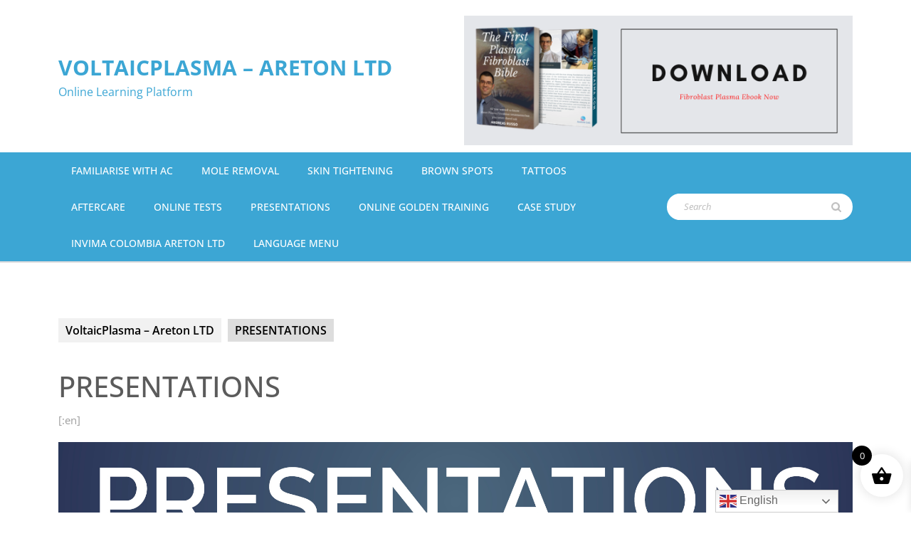

--- FILE ---
content_type: text/html; charset=UTF-8
request_url: https://voltaicplasma.com/presentations/
body_size: 14999
content:
<!DOCTYPE html>

<html lang="en">

<head>
  <meta charset="UTF-8">
  <meta name="viewport" content="width=device-width">
  <title>PRESENTATIONS &#8211; VoltaicPlasma &#8211; Areton LTD</title>
<meta name='robots' content='max-image-preview:large' />
<link rel="alternate" type="application/rss+xml" title="VoltaicPlasma - Areton LTD &raquo; Feed" href="https://voltaicplasma.com/feed/" />
<link rel="alternate" type="application/rss+xml" title="VoltaicPlasma - Areton LTD &raquo; Comments Feed" href="https://voltaicplasma.com/comments/feed/" />
<script type="text/javascript">
/* <![CDATA[ */
window._wpemojiSettings = {"baseUrl":"https:\/\/s.w.org\/images\/core\/emoji\/15.0.3\/72x72\/","ext":".png","svgUrl":"https:\/\/s.w.org\/images\/core\/emoji\/15.0.3\/svg\/","svgExt":".svg","source":{"concatemoji":"https:\/\/voltaicplasma.com\/wp-includes\/js\/wp-emoji-release.min.js?ver=6.5.7"}};
/*! This file is auto-generated */
!function(i,n){var o,s,e;function c(e){try{var t={supportTests:e,timestamp:(new Date).valueOf()};sessionStorage.setItem(o,JSON.stringify(t))}catch(e){}}function p(e,t,n){e.clearRect(0,0,e.canvas.width,e.canvas.height),e.fillText(t,0,0);var t=new Uint32Array(e.getImageData(0,0,e.canvas.width,e.canvas.height).data),r=(e.clearRect(0,0,e.canvas.width,e.canvas.height),e.fillText(n,0,0),new Uint32Array(e.getImageData(0,0,e.canvas.width,e.canvas.height).data));return t.every(function(e,t){return e===r[t]})}function u(e,t,n){switch(t){case"flag":return n(e,"\ud83c\udff3\ufe0f\u200d\u26a7\ufe0f","\ud83c\udff3\ufe0f\u200b\u26a7\ufe0f")?!1:!n(e,"\ud83c\uddfa\ud83c\uddf3","\ud83c\uddfa\u200b\ud83c\uddf3")&&!n(e,"\ud83c\udff4\udb40\udc67\udb40\udc62\udb40\udc65\udb40\udc6e\udb40\udc67\udb40\udc7f","\ud83c\udff4\u200b\udb40\udc67\u200b\udb40\udc62\u200b\udb40\udc65\u200b\udb40\udc6e\u200b\udb40\udc67\u200b\udb40\udc7f");case"emoji":return!n(e,"\ud83d\udc26\u200d\u2b1b","\ud83d\udc26\u200b\u2b1b")}return!1}function f(e,t,n){var r="undefined"!=typeof WorkerGlobalScope&&self instanceof WorkerGlobalScope?new OffscreenCanvas(300,150):i.createElement("canvas"),a=r.getContext("2d",{willReadFrequently:!0}),o=(a.textBaseline="top",a.font="600 32px Arial",{});return e.forEach(function(e){o[e]=t(a,e,n)}),o}function t(e){var t=i.createElement("script");t.src=e,t.defer=!0,i.head.appendChild(t)}"undefined"!=typeof Promise&&(o="wpEmojiSettingsSupports",s=["flag","emoji"],n.supports={everything:!0,everythingExceptFlag:!0},e=new Promise(function(e){i.addEventListener("DOMContentLoaded",e,{once:!0})}),new Promise(function(t){var n=function(){try{var e=JSON.parse(sessionStorage.getItem(o));if("object"==typeof e&&"number"==typeof e.timestamp&&(new Date).valueOf()<e.timestamp+604800&&"object"==typeof e.supportTests)return e.supportTests}catch(e){}return null}();if(!n){if("undefined"!=typeof Worker&&"undefined"!=typeof OffscreenCanvas&&"undefined"!=typeof URL&&URL.createObjectURL&&"undefined"!=typeof Blob)try{var e="postMessage("+f.toString()+"("+[JSON.stringify(s),u.toString(),p.toString()].join(",")+"));",r=new Blob([e],{type:"text/javascript"}),a=new Worker(URL.createObjectURL(r),{name:"wpTestEmojiSupports"});return void(a.onmessage=function(e){c(n=e.data),a.terminate(),t(n)})}catch(e){}c(n=f(s,u,p))}t(n)}).then(function(e){for(var t in e)n.supports[t]=e[t],n.supports.everything=n.supports.everything&&n.supports[t],"flag"!==t&&(n.supports.everythingExceptFlag=n.supports.everythingExceptFlag&&n.supports[t]);n.supports.everythingExceptFlag=n.supports.everythingExceptFlag&&!n.supports.flag,n.DOMReady=!1,n.readyCallback=function(){n.DOMReady=!0}}).then(function(){return e}).then(function(){var e;n.supports.everything||(n.readyCallback(),(e=n.source||{}).concatemoji?t(e.concatemoji):e.wpemoji&&e.twemoji&&(t(e.twemoji),t(e.wpemoji)))}))}((window,document),window._wpemojiSettings);
/* ]]> */
</script>
<link rel='stylesheet' id='iepa-fancybox-css-css' href='https://voltaicplasma.com/wp-content/plugins/ibtana-ecommerce-product-addons/dist/css/fancybox.css?ver=0.4.6.7' type='text/css' media='all' />
<link rel='stylesheet' id='iepa-front-css-css' href='https://voltaicplasma.com/wp-content/plugins/ibtana-ecommerce-product-addons/dist/css/gallery-slider.css?ver=0.4.6.7' type='text/css' media='all' />
<link rel='stylesheet' id='berocket_mm_quantity_style-css' href='https://voltaicplasma.com/wp-content/plugins/minmax-quantity-for-woocommerce/css/shop.css?ver=1.3.4.1' type='text/css' media='all' />
<style id='wp-emoji-styles-inline-css' type='text/css'>

	img.wp-smiley, img.emoji {
		display: inline !important;
		border: none !important;
		box-shadow: none !important;
		height: 1em !important;
		width: 1em !important;
		margin: 0 0.07em !important;
		vertical-align: -0.1em !important;
		background: none !important;
		padding: 0 !important;
	}
</style>
<link rel='stylesheet' id='wp-block-library-css' href='https://voltaicplasma.com/wp-includes/css/dist/block-library/style.min.css?ver=6.5.7' type='text/css' media='all' />
<style id='wp-block-library-theme-inline-css' type='text/css'>
.wp-block-audio figcaption{color:#555;font-size:13px;text-align:center}.is-dark-theme .wp-block-audio figcaption{color:#ffffffa6}.wp-block-audio{margin:0 0 1em}.wp-block-code{border:1px solid #ccc;border-radius:4px;font-family:Menlo,Consolas,monaco,monospace;padding:.8em 1em}.wp-block-embed figcaption{color:#555;font-size:13px;text-align:center}.is-dark-theme .wp-block-embed figcaption{color:#ffffffa6}.wp-block-embed{margin:0 0 1em}.blocks-gallery-caption{color:#555;font-size:13px;text-align:center}.is-dark-theme .blocks-gallery-caption{color:#ffffffa6}.wp-block-image figcaption{color:#555;font-size:13px;text-align:center}.is-dark-theme .wp-block-image figcaption{color:#ffffffa6}.wp-block-image{margin:0 0 1em}.wp-block-pullquote{border-bottom:4px solid;border-top:4px solid;color:currentColor;margin-bottom:1.75em}.wp-block-pullquote cite,.wp-block-pullquote footer,.wp-block-pullquote__citation{color:currentColor;font-size:.8125em;font-style:normal;text-transform:uppercase}.wp-block-quote{border-left:.25em solid;margin:0 0 1.75em;padding-left:1em}.wp-block-quote cite,.wp-block-quote footer{color:currentColor;font-size:.8125em;font-style:normal;position:relative}.wp-block-quote.has-text-align-right{border-left:none;border-right:.25em solid;padding-left:0;padding-right:1em}.wp-block-quote.has-text-align-center{border:none;padding-left:0}.wp-block-quote.is-large,.wp-block-quote.is-style-large,.wp-block-quote.is-style-plain{border:none}.wp-block-search .wp-block-search__label{font-weight:700}.wp-block-search__button{border:1px solid #ccc;padding:.375em .625em}:where(.wp-block-group.has-background){padding:1.25em 2.375em}.wp-block-separator.has-css-opacity{opacity:.4}.wp-block-separator{border:none;border-bottom:2px solid;margin-left:auto;margin-right:auto}.wp-block-separator.has-alpha-channel-opacity{opacity:1}.wp-block-separator:not(.is-style-wide):not(.is-style-dots){width:100px}.wp-block-separator.has-background:not(.is-style-dots){border-bottom:none;height:1px}.wp-block-separator.has-background:not(.is-style-wide):not(.is-style-dots){height:2px}.wp-block-table{margin:0 0 1em}.wp-block-table td,.wp-block-table th{word-break:normal}.wp-block-table figcaption{color:#555;font-size:13px;text-align:center}.is-dark-theme .wp-block-table figcaption{color:#ffffffa6}.wp-block-video figcaption{color:#555;font-size:13px;text-align:center}.is-dark-theme .wp-block-video figcaption{color:#ffffffa6}.wp-block-video{margin:0 0 1em}.wp-block-template-part.has-background{margin-bottom:0;margin-top:0;padding:1.25em 2.375em}
</style>
<link rel='stylesheet' id='cognito-block-global-css-css' href='https://voltaicplasma.com/wp-content/plugins/cognito-forms/dist/style-main.css?ver=0740dfe0b3e8df5706ca' type='text/css' media='all' />
<link rel='stylesheet' id='ibtana-ecommerce-product-addons-iepa-style-css-css' href='https://voltaicplasma.com/wp-content/plugins/ibtana-ecommerce-product-addons/dist/blocks.style.build.css' type='text/css' media='all' />
<style id='qsm-quiz-style-inline-css' type='text/css'>


</style>
<style id='classic-theme-styles-inline-css' type='text/css'>
/*! This file is auto-generated */
.wp-block-button__link{color:#fff;background-color:#32373c;border-radius:9999px;box-shadow:none;text-decoration:none;padding:calc(.667em + 2px) calc(1.333em + 2px);font-size:1.125em}.wp-block-file__button{background:#32373c;color:#fff;text-decoration:none}
</style>
<style id='global-styles-inline-css' type='text/css'>
body{--wp--preset--color--black: #000000;--wp--preset--color--cyan-bluish-gray: #abb8c3;--wp--preset--color--white: #ffffff;--wp--preset--color--pale-pink: #f78da7;--wp--preset--color--vivid-red: #cf2e2e;--wp--preset--color--luminous-vivid-orange: #ff6900;--wp--preset--color--luminous-vivid-amber: #fcb900;--wp--preset--color--light-green-cyan: #7bdcb5;--wp--preset--color--vivid-green-cyan: #00d084;--wp--preset--color--pale-cyan-blue: #8ed1fc;--wp--preset--color--vivid-cyan-blue: #0693e3;--wp--preset--color--vivid-purple: #9b51e0;--wp--preset--gradient--vivid-cyan-blue-to-vivid-purple: linear-gradient(135deg,rgba(6,147,227,1) 0%,rgb(155,81,224) 100%);--wp--preset--gradient--light-green-cyan-to-vivid-green-cyan: linear-gradient(135deg,rgb(122,220,180) 0%,rgb(0,208,130) 100%);--wp--preset--gradient--luminous-vivid-amber-to-luminous-vivid-orange: linear-gradient(135deg,rgba(252,185,0,1) 0%,rgba(255,105,0,1) 100%);--wp--preset--gradient--luminous-vivid-orange-to-vivid-red: linear-gradient(135deg,rgba(255,105,0,1) 0%,rgb(207,46,46) 100%);--wp--preset--gradient--very-light-gray-to-cyan-bluish-gray: linear-gradient(135deg,rgb(238,238,238) 0%,rgb(169,184,195) 100%);--wp--preset--gradient--cool-to-warm-spectrum: linear-gradient(135deg,rgb(74,234,220) 0%,rgb(151,120,209) 20%,rgb(207,42,186) 40%,rgb(238,44,130) 60%,rgb(251,105,98) 80%,rgb(254,248,76) 100%);--wp--preset--gradient--blush-light-purple: linear-gradient(135deg,rgb(255,206,236) 0%,rgb(152,150,240) 100%);--wp--preset--gradient--blush-bordeaux: linear-gradient(135deg,rgb(254,205,165) 0%,rgb(254,45,45) 50%,rgb(107,0,62) 100%);--wp--preset--gradient--luminous-dusk: linear-gradient(135deg,rgb(255,203,112) 0%,rgb(199,81,192) 50%,rgb(65,88,208) 100%);--wp--preset--gradient--pale-ocean: linear-gradient(135deg,rgb(255,245,203) 0%,rgb(182,227,212) 50%,rgb(51,167,181) 100%);--wp--preset--gradient--electric-grass: linear-gradient(135deg,rgb(202,248,128) 0%,rgb(113,206,126) 100%);--wp--preset--gradient--midnight: linear-gradient(135deg,rgb(2,3,129) 0%,rgb(40,116,252) 100%);--wp--preset--font-size--small: 13px;--wp--preset--font-size--medium: 20px;--wp--preset--font-size--large: 36px;--wp--preset--font-size--x-large: 42px;--wp--preset--spacing--20: 0.44rem;--wp--preset--spacing--30: 0.67rem;--wp--preset--spacing--40: 1rem;--wp--preset--spacing--50: 1.5rem;--wp--preset--spacing--60: 2.25rem;--wp--preset--spacing--70: 3.38rem;--wp--preset--spacing--80: 5.06rem;--wp--preset--shadow--natural: 6px 6px 9px rgba(0, 0, 0, 0.2);--wp--preset--shadow--deep: 12px 12px 50px rgba(0, 0, 0, 0.4);--wp--preset--shadow--sharp: 6px 6px 0px rgba(0, 0, 0, 0.2);--wp--preset--shadow--outlined: 6px 6px 0px -3px rgba(255, 255, 255, 1), 6px 6px rgba(0, 0, 0, 1);--wp--preset--shadow--crisp: 6px 6px 0px rgba(0, 0, 0, 1);}:where(.is-layout-flex){gap: 0.5em;}:where(.is-layout-grid){gap: 0.5em;}body .is-layout-flex{display: flex;}body .is-layout-flex{flex-wrap: wrap;align-items: center;}body .is-layout-flex > *{margin: 0;}body .is-layout-grid{display: grid;}body .is-layout-grid > *{margin: 0;}:where(.wp-block-columns.is-layout-flex){gap: 2em;}:where(.wp-block-columns.is-layout-grid){gap: 2em;}:where(.wp-block-post-template.is-layout-flex){gap: 1.25em;}:where(.wp-block-post-template.is-layout-grid){gap: 1.25em;}.has-black-color{color: var(--wp--preset--color--black) !important;}.has-cyan-bluish-gray-color{color: var(--wp--preset--color--cyan-bluish-gray) !important;}.has-white-color{color: var(--wp--preset--color--white) !important;}.has-pale-pink-color{color: var(--wp--preset--color--pale-pink) !important;}.has-vivid-red-color{color: var(--wp--preset--color--vivid-red) !important;}.has-luminous-vivid-orange-color{color: var(--wp--preset--color--luminous-vivid-orange) !important;}.has-luminous-vivid-amber-color{color: var(--wp--preset--color--luminous-vivid-amber) !important;}.has-light-green-cyan-color{color: var(--wp--preset--color--light-green-cyan) !important;}.has-vivid-green-cyan-color{color: var(--wp--preset--color--vivid-green-cyan) !important;}.has-pale-cyan-blue-color{color: var(--wp--preset--color--pale-cyan-blue) !important;}.has-vivid-cyan-blue-color{color: var(--wp--preset--color--vivid-cyan-blue) !important;}.has-vivid-purple-color{color: var(--wp--preset--color--vivid-purple) !important;}.has-black-background-color{background-color: var(--wp--preset--color--black) !important;}.has-cyan-bluish-gray-background-color{background-color: var(--wp--preset--color--cyan-bluish-gray) !important;}.has-white-background-color{background-color: var(--wp--preset--color--white) !important;}.has-pale-pink-background-color{background-color: var(--wp--preset--color--pale-pink) !important;}.has-vivid-red-background-color{background-color: var(--wp--preset--color--vivid-red) !important;}.has-luminous-vivid-orange-background-color{background-color: var(--wp--preset--color--luminous-vivid-orange) !important;}.has-luminous-vivid-amber-background-color{background-color: var(--wp--preset--color--luminous-vivid-amber) !important;}.has-light-green-cyan-background-color{background-color: var(--wp--preset--color--light-green-cyan) !important;}.has-vivid-green-cyan-background-color{background-color: var(--wp--preset--color--vivid-green-cyan) !important;}.has-pale-cyan-blue-background-color{background-color: var(--wp--preset--color--pale-cyan-blue) !important;}.has-vivid-cyan-blue-background-color{background-color: var(--wp--preset--color--vivid-cyan-blue) !important;}.has-vivid-purple-background-color{background-color: var(--wp--preset--color--vivid-purple) !important;}.has-black-border-color{border-color: var(--wp--preset--color--black) !important;}.has-cyan-bluish-gray-border-color{border-color: var(--wp--preset--color--cyan-bluish-gray) !important;}.has-white-border-color{border-color: var(--wp--preset--color--white) !important;}.has-pale-pink-border-color{border-color: var(--wp--preset--color--pale-pink) !important;}.has-vivid-red-border-color{border-color: var(--wp--preset--color--vivid-red) !important;}.has-luminous-vivid-orange-border-color{border-color: var(--wp--preset--color--luminous-vivid-orange) !important;}.has-luminous-vivid-amber-border-color{border-color: var(--wp--preset--color--luminous-vivid-amber) !important;}.has-light-green-cyan-border-color{border-color: var(--wp--preset--color--light-green-cyan) !important;}.has-vivid-green-cyan-border-color{border-color: var(--wp--preset--color--vivid-green-cyan) !important;}.has-pale-cyan-blue-border-color{border-color: var(--wp--preset--color--pale-cyan-blue) !important;}.has-vivid-cyan-blue-border-color{border-color: var(--wp--preset--color--vivid-cyan-blue) !important;}.has-vivid-purple-border-color{border-color: var(--wp--preset--color--vivid-purple) !important;}.has-vivid-cyan-blue-to-vivid-purple-gradient-background{background: var(--wp--preset--gradient--vivid-cyan-blue-to-vivid-purple) !important;}.has-light-green-cyan-to-vivid-green-cyan-gradient-background{background: var(--wp--preset--gradient--light-green-cyan-to-vivid-green-cyan) !important;}.has-luminous-vivid-amber-to-luminous-vivid-orange-gradient-background{background: var(--wp--preset--gradient--luminous-vivid-amber-to-luminous-vivid-orange) !important;}.has-luminous-vivid-orange-to-vivid-red-gradient-background{background: var(--wp--preset--gradient--luminous-vivid-orange-to-vivid-red) !important;}.has-very-light-gray-to-cyan-bluish-gray-gradient-background{background: var(--wp--preset--gradient--very-light-gray-to-cyan-bluish-gray) !important;}.has-cool-to-warm-spectrum-gradient-background{background: var(--wp--preset--gradient--cool-to-warm-spectrum) !important;}.has-blush-light-purple-gradient-background{background: var(--wp--preset--gradient--blush-light-purple) !important;}.has-blush-bordeaux-gradient-background{background: var(--wp--preset--gradient--blush-bordeaux) !important;}.has-luminous-dusk-gradient-background{background: var(--wp--preset--gradient--luminous-dusk) !important;}.has-pale-ocean-gradient-background{background: var(--wp--preset--gradient--pale-ocean) !important;}.has-electric-grass-gradient-background{background: var(--wp--preset--gradient--electric-grass) !important;}.has-midnight-gradient-background{background: var(--wp--preset--gradient--midnight) !important;}.has-small-font-size{font-size: var(--wp--preset--font-size--small) !important;}.has-medium-font-size{font-size: var(--wp--preset--font-size--medium) !important;}.has-large-font-size{font-size: var(--wp--preset--font-size--large) !important;}.has-x-large-font-size{font-size: var(--wp--preset--font-size--x-large) !important;}
.wp-block-navigation a:where(:not(.wp-element-button)){color: inherit;}
:where(.wp-block-post-template.is-layout-flex){gap: 1.25em;}:where(.wp-block-post-template.is-layout-grid){gap: 1.25em;}
:where(.wp-block-columns.is-layout-flex){gap: 2em;}:where(.wp-block-columns.is-layout-grid){gap: 2em;}
.wp-block-pullquote{font-size: 1.5em;line-height: 1.6;}
</style>
<link rel='stylesheet' id='contact-form-7-css' href='https://voltaicplasma.com/wp-content/plugins/contact-form-7/includes/css/styles.css?ver=5.9.6' type='text/css' media='all' />
<link rel='stylesheet' id='pmpro_frontend-css' href='https://voltaicplasma.com/wp-content/plugins/paid-memberships-pro/css/frontend.css?ver=3.0.6' type='text/css' media='screen' />
<link rel='stylesheet' id='pmpro_print-css' href='https://voltaicplasma.com/wp-content/plugins/paid-memberships-pro/css/print.css?ver=3.0.6' type='text/css' media='print' />
<link rel='stylesheet' id='select2-css' href='https://voltaicplasma.com/wp-content/plugins/paid-memberships-pro/css/select2.min.css?ver=4.0.3' type='text/css' media='screen' />
<link rel='stylesheet' id='pmprorh_frontend-css' href='https://voltaicplasma.com/wp-content/plugins/pmpro-mailchimp/css/pmpromc.css?ver=6.5.7' type='text/css' media='all' />
<link rel='stylesheet' id='wpsm_ac-font-awesome-front-css' href='https://voltaicplasma.com/wp-content/plugins/responsive-accordion-and-collapse/css/font-awesome/css/font-awesome.min.css?ver=6.5.7' type='text/css' media='all' />
<link rel='stylesheet' id='wpsm_ac_bootstrap-front-css' href='https://voltaicplasma.com/wp-content/plugins/responsive-accordion-and-collapse/css/bootstrap-front.css?ver=6.5.7' type='text/css' media='all' />
<link rel='stylesheet' id='sow-social-media-buttons-atom-71b1141889dd-css' href='https://voltaicplasma.com/wp-content/uploads/siteorigin-widgets/sow-social-media-buttons-atom-71b1141889dd.css?ver=6.5.7' type='text/css' media='all' />
<link rel='stylesheet' id='woocommerce-layout-css' href='https://voltaicplasma.com/wp-content/plugins/woocommerce/assets/css/woocommerce-layout.css?ver=9.0.3' type='text/css' media='all' />
<link rel='stylesheet' id='woocommerce-smallscreen-css' href='https://voltaicplasma.com/wp-content/plugins/woocommerce/assets/css/woocommerce-smallscreen.css?ver=9.0.3' type='text/css' media='only screen and (max-width: 768px)' />
<link rel='stylesheet' id='woocommerce-general-css' href='https://voltaicplasma.com/wp-content/plugins/woocommerce/assets/css/woocommerce.css?ver=9.0.3' type='text/css' media='all' />
<style id='woocommerce-inline-inline-css' type='text/css'>
.woocommerce form .form-row .required { visibility: visible; }
</style>
<link rel='stylesheet' id='xoo-wsc-fonts-css' href='https://voltaicplasma.com/wp-content/plugins/side-cart-woocommerce/assets/css/xoo-wsc-fonts.css?ver=2.5' type='text/css' media='all' />
<link rel='stylesheet' id='xoo-wsc-style-css' href='https://voltaicplasma.com/wp-content/plugins/side-cart-woocommerce/assets/css/xoo-wsc-style.css?ver=2.5' type='text/css' media='all' />
<style id='xoo-wsc-style-inline-css' type='text/css'>




.xoo-wsc-ft-buttons-cont a.xoo-wsc-ft-btn, .xoo-wsc-container .xoo-wsc-btn {
	background-color: #000000;
	color: #ffffff;
	border: 2px solid #ffffff;
	padding: 10px 20px;
}

.xoo-wsc-ft-buttons-cont a.xoo-wsc-ft-btn:hover, .xoo-wsc-container .xoo-wsc-btn:hover {
	background-color: #ffffff;
	color: #000000;
	border: 2px solid #000000;
}

 

.xoo-wsc-footer{
	background-color: #ffffff;
	color: #000000;
	padding: 10px 20px;
	box-shadow: 0 -1px 10px #0000001a;
}

.xoo-wsc-footer, .xoo-wsc-footer a, .xoo-wsc-footer .amount{
	font-size: 18px;
}

.xoo-wsc-btn .amount{
	color: #ffffff}

.xoo-wsc-btn:hover .amount{
	color: #000000;
}

.xoo-wsc-ft-buttons-cont{
	grid-template-columns: auto;
}

.xoo-wsc-basket{
	bottom: 12px;
	right: 1px;
	background-color: #ffffff;
	color: #000000;
	box-shadow: 0px 0px 15px 2px #0000001a;
	border-radius: 50%;
	display: flex;
	width: 60px;
	height: 60px;
}


.xoo-wsc-bki{
	font-size: 30px}

.xoo-wsc-items-count{
	top: -12px;
	left: -12px;
}

.xoo-wsc-items-count{
	background-color: #000000;
	color: #ffffff;
}

.xoo-wsc-container, .xoo-wsc-slider{
	max-width: 365px;
	right: -365px;
	top: 0;bottom: 0;
	bottom: 0;
	font-family: }


.xoo-wsc-cart-active .xoo-wsc-container, .xoo-wsc-slider-active .xoo-wsc-slider{
	right: 0;
}


.xoo-wsc-cart-active .xoo-wsc-basket{
	right: 365px;
}

.xoo-wsc-slider{
	right: -365px;
}

span.xoo-wsch-close {
    font-size: 16px;
    right: 10px;
}

.xoo-wsch-top{
	justify-content: center;
}

.xoo-wsch-text{
	font-size: 20px;
}

.xoo-wsc-header{
	color: #000000;
	background-color: #ffffff;
	border-bottom: 2px solid #eee;
}


.xoo-wsc-body{
	background-color: #f8f9fa;
}

.xoo-wsc-body, .xoo-wsc-body span.amount, .xoo-wsc-body a{
	font-size: 16px;
	color: #000000;
}

.xoo-wsc-product{
	padding: 10px 15px;
	margin: 10px 15px;
	border-radius: 5px;
	box-shadow: 0 2px 2px #00000005;
	background-color: #ffffff;
}

.xoo-wsc-img-col{
	width: 28%;
}
.xoo-wsc-sum-col{
	width: 72%;
}

.xoo-wsc-sum-col{
	justify-content: center;
}


/** Shortcode **/
.xoo-wsc-sc-count{
	background-color: #000000;
	color: #ffffff;
}

.xoo-wsc-sc-bki{
	font-size: 28px;
	color: 28;
}
.xoo-wsc-sc-cont{
	color: #000000;
}

.added_to_cart{
	display: none!important;
}

.xoo-wsc-product dl.variation {
	display: block;
}
</style>
<link rel='stylesheet' id='vw-hospital-lite-font-css' href='https://voltaicplasma.com/wp-content/fonts/adc45f55323c501a828804168eb84498.css?ver=6.5.7' type='text/css' media='all' />
<link rel='stylesheet' id='vw-hospital-lite-block-style-css' href='https://voltaicplasma.com/wp-content/themes/vw-hospital-lite%2C/css/blocks.css?ver=6.5.7' type='text/css' media='all' />
<link rel='stylesheet' id='vw-hospital-lite-block-patterns-style-frontend-css' href='https://voltaicplasma.com/wp-content/themes/vw-hospital-lite%2C/inc/block-patterns/css/block-frontend.css?ver=6.5.7' type='text/css' media='all' />
<link rel='stylesheet' id='bootstrap-style-css' href='https://voltaicplasma.com/wp-content/themes/vw-hospital-lite%2C/css/bootstrap.css?ver=6.5.7' type='text/css' media='all' />
<link rel='stylesheet' id='vw-hospital-lite-basic-style-css' href='https://voltaicplasma.com/wp-content/themes/vw-hospital-lite%2C/style.css?ver=6.5.7' type='text/css' media='all' />
<style id='vw-hospital-lite-basic-style-inline-css' type='text/css'>
body{max-width: 100%;}#slider img{opacity:0.5}#slider .carousel-caption, #slider .inner_carousel, #slider .inner_carousel h1{text-align:center; left:20%; right:20%;}.services-box{}@media screen and (max-width:575px) {.top-bar{display:none;} }@media screen and (max-width:575px){.header-fixed{position:static;} }@media screen and (max-width:575px) {#slider{display:none;} }@media screen and (max-width:575px) {.sidebar{display:block;} }@media screen and (max-width:575px) {.scrollup i{visibility:visible !important;} }.footer-content h3, .footer-content h3 .wp-block-search .wp-block-search__label{text-align: left;}.footer-content li{text-align: left;}.copyright p{width:100%; text-align:center; float:none;}.woocommerce ul.products li.product .onsale{left: auto; right: 0;}.woocommerce span.onsale{border-radius: 100px;}
</style>
<link rel='stylesheet' id='vw-hospital-lite-effect-css' href='https://voltaicplasma.com/wp-content/themes/vw-hospital-lite%2C/css/effect.css?ver=6.5.7' type='text/css' media='all' />
<link rel='stylesheet' id='fontawesome-css-css' href='https://voltaicplasma.com/wp-content/themes/vw-hospital-lite%2C/css/fontawesome-all.css?ver=6.5.7' type='text/css' media='all' />
<link rel='stylesheet' id='vw-hospital-lite-animate-css-css' href='https://voltaicplasma.com/wp-content/themes/vw-hospital-lite%2C/css/animate.css?ver=6.5.7' type='text/css' media='all' />
<script type="text/javascript" src="https://voltaicplasma.com/wp-includes/js/jquery/jquery.min.js?ver=3.7.1" id="jquery-core-js"></script>
<script type="text/javascript" src="https://voltaicplasma.com/wp-includes/js/jquery/jquery-migrate.min.js?ver=3.4.1" id="jquery-migrate-js"></script>
<script type="text/javascript" src="https://voltaicplasma.com/wp-content/plugins/ibtana-ecommerce-product-addons/dist/js/slick.min.js?ver=0.4.6.7" id="iepa-slick-js-js"></script>
<script type="text/javascript" src="https://voltaicplasma.com/wp-content/plugins/minmax-quantity-for-woocommerce/js/frontend.js?ver=6.5.7" id="berocket-front-cart-js-js"></script>
<script type="text/javascript" src="https://voltaicplasma.com/wp-content/plugins/paid-memberships-pro/js/select2.min.js?ver=4.0.3" id="select2-js" defer="defer" data-wp-strategy="defer"></script>
<script type="text/javascript" src="https://voltaicplasma.com/wp-content/plugins/woocommerce/assets/js/jquery-blockui/jquery.blockUI.min.js?ver=2.7.0-wc.9.0.3" id="jquery-blockui-js" data-wp-strategy="defer"></script>
<script type="text/javascript" id="wc-add-to-cart-js-extra">
/* <![CDATA[ */
var wc_add_to_cart_params = {"ajax_url":"\/wp-admin\/admin-ajax.php","wc_ajax_url":"\/?wc-ajax=%%endpoint%%","i18n_view_cart":"View cart","cart_url":"https:\/\/voltaicplasma.com\/cart\/","is_cart":"","cart_redirect_after_add":"no"};
/* ]]> */
</script>
<script type="text/javascript" src="https://voltaicplasma.com/wp-content/plugins/woocommerce/assets/js/frontend/add-to-cart.min.js?ver=9.0.3" id="wc-add-to-cart-js" data-wp-strategy="defer"></script>
<script type="text/javascript" src="https://voltaicplasma.com/wp-content/plugins/woocommerce/assets/js/js-cookie/js.cookie.min.js?ver=2.1.4-wc.9.0.3" id="js-cookie-js" defer="defer" data-wp-strategy="defer"></script>
<script type="text/javascript" id="woocommerce-js-extra">
/* <![CDATA[ */
var woocommerce_params = {"ajax_url":"\/wp-admin\/admin-ajax.php","wc_ajax_url":"\/?wc-ajax=%%endpoint%%"};
/* ]]> */
</script>
<script type="text/javascript" src="https://voltaicplasma.com/wp-content/plugins/woocommerce/assets/js/frontend/woocommerce.min.js?ver=9.0.3" id="woocommerce-js" defer="defer" data-wp-strategy="defer"></script>
<script type="text/javascript" src="https://voltaicplasma.com/wp-content/plugins/js_composer/assets/js/vendors/woocommerce-add-to-cart.js?ver=7.5" id="vc_woocommerce-add-to-cart-js-js"></script>
<script type="text/javascript" id="WCPAY_ASSETS-js-extra">
/* <![CDATA[ */
var wcpayAssets = {"url":"https:\/\/voltaicplasma.com\/wp-content\/plugins\/woocommerce-payments\/dist\/"};
/* ]]> */
</script>
<script type="text/javascript" src="https://voltaicplasma.com/wp-content/themes/vw-hospital-lite%2C/js/custom.js?ver=6.5.7" id="vw-hospital-lite-customscripts-js"></script>
<script type="text/javascript" src="https://voltaicplasma.com/wp-content/themes/vw-hospital-lite%2C/js/bootstrap.js?ver=6.5.7" id="bootstrap-js-js"></script>
<script type="text/javascript" src="https://voltaicplasma.com/wp-content/themes/vw-hospital-lite%2C/js/wow.js?ver=6.5.7" id="vw-hospital-lite-jquery-wow-js"></script>
<script type="text/javascript" id="xoo-wsc-main-js-js-extra">
/* <![CDATA[ */
var xoo_wsc_params = {"adminurl":"https:\/\/voltaicplasma.com\/wp-admin\/admin-ajax.php","wc_ajax_url":"\/?wc-ajax=%%endpoint%%","qtyUpdateDelay":"500","notificationTime":"5000","html":{"successNotice":"<ul class=\"xoo-wsc-notices\"><li class=\"xoo-wsc-notice-success\"><span class=\"xoo-wsc-icon-check_circle\"><\/span>%s%<\/li><\/ul>","errorNotice":"<ul class=\"xoo-wsc-notices\"><li class=\"xoo-wsc-notice-error\"><span class=\"xoo-wsc-icon-cross\"><\/span>%s%<\/li><\/ul>"},"strings":{"maxQtyError":"Only %s% in stock","stepQtyError":"Quantity can only be purchased in multiple of %s%","calculateCheckout":"Please use checkout form to calculate shipping","couponEmpty":"Please enter promo code"},"isCheckout":"","isCart":"","sliderAutoClose":"1","shippingEnabled":"1","couponsEnabled":"1","autoOpenCart":"yes","addedToCart":"","ajaxAddToCart":"yes","showBasket":"always_show","flyToCart":"no","productFlyClass":"","refreshCart":"no","fetchDelay":"200","triggerClass":""};
/* ]]> */
</script>
<script type="text/javascript" src="https://voltaicplasma.com/wp-content/plugins/side-cart-woocommerce/assets/js/xoo-wsc-main.js?ver=2.5" id="xoo-wsc-main-js-js" defer="defer" data-wp-strategy="defer"></script>
<script></script><link rel="https://api.w.org/" href="https://voltaicplasma.com/wp-json/" /><link rel="alternate" type="application/json" href="https://voltaicplasma.com/wp-json/wp/v2/pages/7083" /><link rel="EditURI" type="application/rsd+xml" title="RSD" href="https://voltaicplasma.com/xmlrpc.php?rsd" />
<meta name="generator" content="WordPress 6.5.7" />
<meta name="generator" content="WooCommerce 9.0.3" />
<link rel="canonical" href="https://voltaicplasma.com/presentations/" />
<link rel='shortlink' href='https://voltaicplasma.com/?p=7083' />
<link rel="alternate" type="application/json+oembed" href="https://voltaicplasma.com/wp-json/oembed/1.0/embed?url=https%3A%2F%2Fvoltaicplasma.com%2Fpresentations%2F" />
<link rel="alternate" type="text/xml+oembed" href="https://voltaicplasma.com/wp-json/oembed/1.0/embed?url=https%3A%2F%2Fvoltaicplasma.com%2Fpresentations%2F&#038;format=xml" />
<style></style><style id="mystickymenu" type="text/css">#mysticky-nav { width:100%; position: static; }#mysticky-nav.wrapfixed { position:fixed; left: 0px; margin-top:0px;  z-index: 99990; -webkit-transition: 0.3s; -moz-transition: 0.3s; -o-transition: 0.3s; transition: 0.3s; -ms-filter:"progid:DXImageTransform.Microsoft.Alpha(Opacity=90)"; filter: alpha(opacity=90); opacity:0.9; background-color: #3ca6d4;}#mysticky-nav.wrapfixed .myfixed{ background-color: #3ca6d4; position: relative;top: auto;left: auto;right: auto;}#mysticky-nav .myfixed { margin:0 auto; float:none; border:0px; background:none; max-width:100%; }</style>			<style type="text/css">
																															</style>
				<noscript><style>.woocommerce-product-gallery{ opacity: 1 !important; }</style></noscript>
	<meta name="generator" content="Powered by WPBakery Page Builder - drag and drop page builder for WordPress."/>
					<style id="ive-style-frontend"></style>
					<link rel="icon" href="https://voltaicplasma.com/wp-content/uploads/2018/07/SmallLogo-80x80.png" sizes="32x32" />
<link rel="icon" href="https://voltaicplasma.com/wp-content/uploads/2018/07/SmallLogo-e1531597368744.png" sizes="192x192" />
<link rel="apple-touch-icon" href="https://voltaicplasma.com/wp-content/uploads/2018/07/SmallLogo-e1531597368744.png" />
<meta name="msapplication-TileImage" content="https://voltaicplasma.com/wp-content/uploads/2018/07/SmallLogo-e1531597368744.png" />
		<style type="text/css" id="wp-custom-css">
			#content-vw hr {
    border: none;
    border-bottom: 2px dotted #7e7e7e;
    margin: 35px 0;
    clear: both;
    width: 100px;
}.so-widget-sow-features-default-9dde422a9099 .sow-features-list .sow-features-feature .textwidget {
    margin: auto;
    font-family: Dosis;
    font-weight: 400;
    font-size: 24px!important;
}		</style>
		<noscript><style> .wpb_animate_when_almost_visible { opacity: 1; }</style></noscript></head>

<body class="page-template-default page page-id-7083 wp-embed-responsive theme-vw-hospital-lite, sp-easy-accordion-enabled pmpro-body-has-access woocommerce-no-js wpb-js-composer js-comp-ver-7.5 vc_responsive">

  <header role="banner">
    <a class="screen-reader-text skip-link" href="#maincontent">Skip to content</a>
            <div class="header">
      <div class="container">
        <div class="row">
          <div class=" col-lg-6 col-md-4 align-self-center">
            <div class="logo">
                                                                                            <p class="site-title"><a href="https://voltaicplasma.com/" rel="home">VoltaicPlasma &#8211; Areton LTD</a></p>
                                                                                            <p class="site-description">
                  Online Learning Platform                </p>
                                    </div>
        </div>
          <div class="col-lg-6 col-md-8 align-self-center">
            <div class="contact-call-Email row">
              <a href="http://eepurl.com/geORp9" ><img src="https://voltaicplasma.com/wp-content/uploads/2020/04/Download.png"> </a>
              </div>
            </div>
          <div class="clear"></div>
        </div>
      </div>
    </div>
    <div class="menubar close-sticky ">
      <div class="container">
        <div class="row">
          <div class="col-lg-9 col-md-7 align-self-center">
                          <div class="toggle-nav mobile-menu">
                <button onclick="vw_hospital_lite_menu_open_nav()" class="responsivetoggle"><i class="fas fa-bars"></i><span class="screen-reader-text">Open Button</span></button>
              </div>
                        <div id="mySidenav" class="nav sidenav">
              <nav id="site-navigation" class="main-navigation" role="navigation" aria-label="Top Menu">
                <div class="main-menu clearfix"><ul id="menu-previously-used-menu-1" class="clearfix mobile_nav"><li id="menu-item-148" class="menu-item menu-item-type-post_type menu-item-object-page menu-item-has-children menu-item-148"><a href="https://voltaicplasma.com/familiarise-with-the-use-of-electrical-arcs/">Familiarise with AC</a>
<ul class="sub-menu">
	<li id="menu-item-9665" class="menu-item menu-item-type-post_type menu-item-object-page menu-item-9665"><a href="https://voltaicplasma.com/hot-and-cold-plasma/">Hot and Cold Plasma</a></li>
	<li id="menu-item-3555" class="menu-item menu-item-type-post_type menu-item-object-page menu-item-3555"><a href="https://voltaicplasma.com/what-are-the-most-common-mistakes-using-plasma/">The most common mistakes using plasma?</a></li>
	<li id="menu-item-449" class="menu-item menu-item-type-post_type menu-item-object-page menu-item-449"><a href="https://voltaicplasma.com/familiarise-with-the-use-of-electrical-arcs/general-ac-electric-arc-operation/">General AC Electric arc operation</a></li>
	<li id="menu-item-24" class="menu-item menu-item-type-post_type menu-item-object-page menu-item-24"><a href="https://voltaicplasma.com/voltaic-arc/">Voltaic Arc</a></li>
	<li id="menu-item-23" class="menu-item menu-item-type-post_type menu-item-object-page menu-item-23"><a href="https://voltaicplasma.com/voltaic-arc/electrofulguration/">Electrofulguration</a></li>
	<li id="menu-item-22" class="menu-item menu-item-type-post_type menu-item-object-page menu-item-22"><a href="https://voltaicplasma.com/voltaic-arc/electrofulguration/voltaic-arc-in-aesthetics/">Voltaic Arc in Aesthetics</a></li>
	<li id="menu-item-5652" class="menu-item menu-item-type-post_type menu-item-object-page menu-item-5652"><a href="https://voltaicplasma.com/electrical-arcing-and-the-european-mdd-in-2020/">Electrical Arcing and the European MDD in 2020</a></li>
	<li id="menu-item-3968" class="menu-item menu-item-type-post_type menu-item-object-page menu-item-3968"><a href="https://voltaicplasma.com/rf-microneedling/">RF Microneedling</a></li>
</ul>
</li>
<li id="menu-item-9313" class="menu-item menu-item-type-post_type menu-item-object-page menu-item-has-children menu-item-9313"><a href="https://voltaicplasma.com/mole-removal/">Mole Removal</a>
<ul class="sub-menu">
	<li id="menu-item-479" class="menu-item menu-item-type-post_type menu-item-object-page menu-item-has-children menu-item-479"><a href="https://voltaicplasma.com/xanthelasma-removal/">Xanthelasma Removal</a>
	<ul class="sub-menu">
		<li id="menu-item-524" class="menu-item menu-item-type-post_type menu-item-object-page menu-item-524"><a href="https://voltaicplasma.com/skin-tags/">Skin tags</a></li>
		<li id="menu-item-529" class="menu-item menu-item-type-post_type menu-item-object-page menu-item-529"><a href="https://voltaicplasma.com/syringoma/">Syringoma</a></li>
		<li id="menu-item-574" class="menu-item menu-item-type-post_type menu-item-object-page menu-item-574"><a href="https://voltaicplasma.com/seborrheic-keratosis/">Seborrheic Keratosis</a></li>
	</ul>
</li>
	<li id="menu-item-2951" class="menu-item menu-item-type-post_type menu-item-object-page menu-item-2951"><a href="https://voltaicplasma.com/mole-removal-case-study/">Mole removal case study</a></li>
	<li id="menu-item-3343" class="menu-item menu-item-type-post_type menu-item-object-page menu-item-3343"><a href="https://voltaicplasma.com/mole-removal-case-study1/">Scalp Mole Removal Case Study</a></li>
	<li id="menu-item-3386" class="menu-item menu-item-type-post_type menu-item-object-page menu-item-3386"><a href="https://voltaicplasma.com/mole-removal-case-study-2/">Mole removal case study</a></li>
	<li id="menu-item-3958" class="menu-item menu-item-type-post_type menu-item-object-page menu-item-3958"><a href="https://voltaicplasma.com/diagnosis-of-skin-conditions/">Diagnosis of Skin Conditions</a></li>
</ul>
</li>
<li id="menu-item-55" class="menu-item menu-item-type-post_type menu-item-object-page menu-item-has-children menu-item-55"><a href="https://voltaicplasma.com/skin-tightening/">Skin Tightening</a>
<ul class="sub-menu">
	<li id="menu-item-113" class="menu-item menu-item-type-post_type menu-item-object-page menu-item-has-children menu-item-113"><a href="https://voltaicplasma.com/eyelid-tightening/">Eyelid tightening</a>
	<ul class="sub-menu">
		<li id="menu-item-3906" class="menu-item menu-item-type-post_type menu-item-object-page menu-item-has-children menu-item-3906"><a href="https://voltaicplasma.com/how-to-perform-plasma-upper-eyelid-tightening/">How to Perform Plasma Upper Eyelid Tightening</a>
		<ul class="sub-menu">
			<li id="menu-item-2786" class="menu-item menu-item-type-post_type menu-item-object-page menu-item-2786"><a href="https://voltaicplasma.com/plasma-upper-eyelid-tightening-case-study/">Plasma upper eyelid tightening case study – 1</a></li>
			<li id="menu-item-2912" class="menu-item menu-item-type-post_type menu-item-object-page menu-item-2912"><a href="https://voltaicplasma.com/plasma-upper-eyelid-tightening-case-study-2/">Plasma upper eyelid tightening case study – 2</a></li>
			<li id="menu-item-2989" class="menu-item menu-item-type-post_type menu-item-object-page menu-item-2989"><a href="https://voltaicplasma.com/swelling-case-study/">Plasma Upper Eyelid Healing Process Case Study</a></li>
		</ul>
</li>
		<li id="menu-item-689" class="menu-item menu-item-type-post_type menu-item-object-page menu-item-689"><a href="https://voltaicplasma.com/lower-eyelid-tightening/">Lower Eyelid Tightening</a></li>
		<li id="menu-item-2630" class="menu-item menu-item-type-post_type menu-item-object-page menu-item-2630"><a href="https://voltaicplasma.com/lower-eyelid-tightening-case-study1/">Lower eyelid tightening case study</a></li>
		<li id="menu-item-7271" class="menu-item menu-item-type-post_type menu-item-object-page menu-item-7271"><a href="https://voltaicplasma.com/eyelid-tightening-and-atrophic-scar-case-study/">Eyelid Tightening and Atrophic Scar Case Study</a></li>
		<li id="menu-item-7655" class="menu-item menu-item-type-post_type menu-item-object-page menu-item-7655"><a href="https://voltaicplasma.com/upper-and-lower-eyelid-tightening-chicken-pox-scar-removal/">Upper and Lower Eyelid Lift, Chicken Pox Scar Removal</a></li>
		<li id="menu-item-2623" class="menu-item menu-item-type-post_type menu-item-object-page menu-item-2623"><a href="https://voltaicplasma.com/eyelid-tightening-aftercare/">Eyelid Tightening Aftercare</a></li>
		<li id="menu-item-3908" class="menu-item menu-item-type-post_type menu-item-object-page menu-item-3908"><a href="https://voltaicplasma.com/plasma-neck-tightening/">Plasma Neck Tightening</a></li>
		<li id="menu-item-3213" class="menu-item menu-item-type-post_type menu-item-object-page menu-item-3213"><a href="https://voltaicplasma.com/long-term-healing/">Long Term Healing</a></li>
		<li id="menu-item-3714" class="menu-item menu-item-type-post_type menu-item-object-page menu-item-3714"><a href="https://voltaicplasma.com/blepharoplasty-after-surgery-instructions/">Blepharoplasty After Surgery Instructions</a></li>
	</ul>
</li>
	<li id="menu-item-424" class="menu-item menu-item-type-post_type menu-item-object-page menu-item-424"><a href="https://voltaicplasma.com/crows-feet/">Crow’s feet</a></li>
	<li id="menu-item-692" class="menu-item menu-item-type-post_type menu-item-object-page menu-item-692"><a href="https://voltaicplasma.com/miniface-lift/">Miniface lift</a></li>
	<li id="menu-item-3915" class="menu-item menu-item-type-post_type menu-item-object-page menu-item-3915"><a href="https://voltaicplasma.com/jowl-line-tightening/">Jowl Line Tightening</a></li>
	<li id="menu-item-102" class="menu-item menu-item-type-post_type menu-item-object-page menu-item-102"><a href="https://voltaicplasma.com/skin-tightening/atrophic-scar-attenuation/">Atrophic Scar Attenuation</a></li>
	<li id="menu-item-3921" class="menu-item menu-item-type-post_type menu-item-object-page menu-item-3921"><a href="https://voltaicplasma.com/stretch-mark-removal/">Stretch Mark Removal</a></li>
	<li id="menu-item-116" class="menu-item menu-item-type-post_type menu-item-object-page menu-item-116"><a href="https://voltaicplasma.com/smoker-lines/">Smoker Lines</a></li>
</ul>
</li>
<li id="menu-item-107" class="menu-item menu-item-type-post_type menu-item-object-page menu-item-has-children menu-item-107"><a href="https://voltaicplasma.com/brown-spots/">Brown Spots</a>
<ul class="sub-menu">
	<li id="menu-item-1175" class="menu-item menu-item-type-post_type menu-item-object-page menu-item-has-children menu-item-1175"><a href="https://voltaicplasma.com/keloids/">Keloids</a>
	<ul class="sub-menu">
		<li id="menu-item-3792" class="menu-item menu-item-type-post_type menu-item-object-page menu-item-3792"><a href="https://voltaicplasma.com/genaral-safety-in-the-use-of-plasma-devices/">General Safety in the use of plasma devices</a></li>
		<li id="menu-item-3887" class="menu-item menu-item-type-post_type menu-item-object-page menu-item-3887"><a href="https://voltaicplasma.com/how-to-gain-confidence-with-plasma-devices-2/">How to Gain Confidence with Plasma Devices</a></li>
		<li id="menu-item-3684" class="menu-item menu-item-type-post_type menu-item-object-page menu-item-3684"><a href="https://voltaicplasma.com/blepharoplasty-vs-eyelid-tightening/">Blepharoplasty Vs Eyelid Tightening</a></li>
		<li id="menu-item-3841" class="menu-item menu-item-type-post_type menu-item-object-page menu-item-3841"><a href="https://voltaicplasma.com/how-to-avoid-scarring-and-permanent-marks/">How to avoid scarring and permanent marks</a></li>
		<li id="menu-item-3844" class="menu-item menu-item-type-post_type menu-item-object-page menu-item-3844"><a href="https://voltaicplasma.com/principles-of-plasma-skin-tightening/">Principles of Plasma Skin Tightening</a></li>
	</ul>
</li>
</ul>
</li>
<li id="menu-item-1813" class="menu-item menu-item-type-post_type menu-item-object-page menu-item-has-children menu-item-1813"><a href="https://voltaicplasma.com/tattoos/">Tattoos</a>
<ul class="sub-menu">
	<li id="menu-item-110" class="menu-item menu-item-type-post_type menu-item-object-page menu-item-has-children menu-item-110"><a href="https://voltaicplasma.com/tattoo-removal/">Tattoo Removal</a>
	<ul class="sub-menu">
		<li id="menu-item-1917" class="menu-item menu-item-type-post_type menu-item-object-page menu-item-1917"><a href="https://voltaicplasma.com/laser-tattoo-removal/">Laser Tattoo Removal</a></li>
		<li id="menu-item-1887" class="menu-item menu-item-type-post_type menu-item-object-page menu-item-1887"><a href="https://voltaicplasma.com/electrical-thermabrasion-tattoo-fading/">Electrical Thermabrasion tattoo fading</a></li>
		<li id="menu-item-1895" class="menu-item menu-item-type-post_type menu-item-object-page menu-item-1895"><a href="https://voltaicplasma.com/tattoo-removal-excision/">Tattoo Removal Excision</a></li>
	</ul>
</li>
	<li id="menu-item-466" class="menu-item menu-item-type-post_type menu-item-object-page menu-item-466"><a href="https://voltaicplasma.com/tattoo-removal-introduction/">Tattoo removal introduction</a></li>
	<li id="menu-item-470" class="menu-item menu-item-type-post_type menu-item-object-page menu-item-470"><a href="https://voltaicplasma.com/tattoo-removal-without-osmosis/">Tattoo removal without osmosis</a></li>
	<li id="menu-item-473" class="menu-item menu-item-type-post_type menu-item-object-page menu-item-473"><a href="https://voltaicplasma.com/tattoo-removal-with-osmosis/">Tattoo removal with osmosis</a></li>
	<li id="menu-item-476" class="menu-item menu-item-type-post_type menu-item-object-page menu-item-476"><a href="https://voltaicplasma.com/tattoo-romoval-aftercare/">Tattoo removal aftercare</a></li>
	<li id="menu-item-482" class="menu-item menu-item-type-post_type menu-item-object-page menu-item-482"><a href="https://voltaicplasma.com/permanent-makeup-removal/">Permanent makeup removal</a></li>
</ul>
</li>
<li id="menu-item-486" class="menu-item menu-item-type-post_type menu-item-object-page menu-item-has-children menu-item-486"><a href="https://voltaicplasma.com/aftercare/">Aftercare</a>
<ul class="sub-menu">
	<li id="menu-item-577" class="menu-item menu-item-type-post_type menu-item-object-page menu-item-577"><a href="https://voltaicplasma.com/general-downtime/">General downtime</a></li>
	<li id="menu-item-489" class="menu-item menu-item-type-post_type menu-item-object-page menu-item-489"><a href="https://voltaicplasma.com/protection/">Protection</a></li>
	<li id="menu-item-1035" class="menu-item menu-item-type-post_type menu-item-object-page menu-item-1035"><a href="https://voltaicplasma.com/pretreatment/">PreTreatment</a></li>
</ul>
</li>
<li id="menu-item-628" class="menu-item menu-item-type-post_type menu-item-object-page menu-item-has-children menu-item-628"><a href="https://voltaicplasma.com/online-tests/">Online Tests</a>
<ul class="sub-menu">
	<li id="menu-item-11018" class="menu-item menu-item-type-post_type menu-item-object-page menu-item-has-children menu-item-11018"><a href="https://voltaicplasma.com/free-online-tests/">Free Online Tests</a>
	<ul class="sub-menu">
		<li id="menu-item-11163" class="menu-item menu-item-type-custom menu-item-object-custom menu-item-11163"><a href="http://voltaicplasma.com/quiz/basic-safe-use/">Basic safe use</a></li>
		<li id="menu-item-11156" class="menu-item menu-item-type-custom menu-item-object-custom menu-item-11156"><a href="http://voltaicplasma.com/es/quiz/uso-de-seguro-basico/">Uso de seguro básico</a></li>
		<li id="menu-item-11146" class="menu-item menu-item-type-custom menu-item-object-custom menu-item-11146"><a href="http://voltaicplasma.com/es/quiz/como-usar-otros-dispositivos/">[:en]Cómo usar otros dispositivos[:es]cómo usar otros dispositivos[:]</a></li>
		<li id="menu-item-11157" class="menu-item menu-item-type-custom menu-item-object-custom menu-item-11157"><a href="http://voltaicplasma.com/es/quiz/estiramiento-del-parpado/">Estiramiento del párpado</a></li>
		<li id="menu-item-11167" class="menu-item menu-item-type-custom menu-item-object-custom menu-item-11167"><a href="http://voltaicplasma.com/es/quiz/eliminacion-de-lentigos-solares/">Eliminación de lentigos solares</a></li>
		<li id="menu-item-11173" class="menu-item menu-item-type-custom menu-item-object-custom menu-item-11173"><a href="http://voltaicplasma.com/es/quiz/queloide-entrenamiento-en-linea/">Queloide, entrenamiento en línea</a></li>
		<li id="menu-item-11165" class="menu-item menu-item-type-custom menu-item-object-custom menu-item-11165"><a href="http://voltaicplasma.com/es/quiz/eliminacion-de-queratosis-seborreica/">Eliminación de Queratosis Seborreica</a></li>
	</ul>
</li>
	<li id="menu-item-5592" class="menu-item menu-item-type-post_type menu-item-object-page menu-item-5592"><a href="https://voltaicplasma.com/golden-online-training-april-2018/">Golden online training Presentation</a></li>
	<li id="menu-item-10096" class="menu-item menu-item-type-custom menu-item-object-custom menu-item-has-children menu-item-10096"><a href="#">[:en]More test[:es]Otros exámenes[:]</a>
	<ul class="sub-menu">
		<li id="menu-item-11169" class="menu-item menu-item-type-custom menu-item-object-custom menu-item-11169"><a href="http://voltaicplasma.com/es/quiz/remocion-de-tatuajes/">Remoción de tatuajes</a></li>
		<li id="menu-item-11177" class="menu-item menu-item-type-custom menu-item-object-custom menu-item-11177"><a href="http://voltaicplasma.com/es/quiz/dispositivo-beautyteck-y-sus-especificaciones-tecnicas/">Dispositivo BeautyTeck y sus especificaciones técnicas</a></li>
		<li id="menu-item-11182" class="menu-item menu-item-type-custom menu-item-object-custom menu-item-11182"><a href="http://voltaicplasma.com/es/quiz/el-post-tratamiento/">El post – tratamiento</a></li>
		<li id="menu-item-11174" class="menu-item menu-item-type-custom menu-item-object-custom menu-item-11174"><a href="http://voltaicplasma.com/es/quiz/eliminacion-de-lunares/">Eliminación de lunares</a></li>
		<li id="menu-item-11162" class="menu-item menu-item-type-custom menu-item-object-custom menu-item-11162"><a href="http://voltaicplasma.com/es/quiz/eliminacion-de-xanthelasma/">Eliminación de Xanthelasma</a></li>
		<li id="menu-item-11172" class="menu-item menu-item-type-custom menu-item-object-custom menu-item-11172"><a href="http://voltaicplasma.com/es/quiz/remocion-de-tatuajes-mediante-laseres-y-plasma-cuales-son-las-diferencias/">Remocion de tatuajes mediante laseres y plasma. Cuáles son las diferencias.</a></li>
		<li id="menu-item-11176" class="menu-item menu-item-type-custom menu-item-object-custom menu-item-11176"><a href="http://voltaicplasma.com/es/quiz/estudio-de-remocion-de-tatuajes/">Estudio de remoción de tatuajes</a></li>
	</ul>
</li>
	<li id="menu-item-10054" class="menu-item menu-item-type-custom menu-item-object-custom menu-item-has-children menu-item-10054"><a href="#">[:en]Plasma Test[:es]Exámenes de plasma[:]</a>
	<ul class="sub-menu">
		<li id="menu-item-11178" class="menu-item menu-item-type-custom menu-item-object-custom menu-item-11178"><a href="http://voltaicplasma.com/es/quiz/evitando-errores-del-plasma/">Evitando errores del plasma</a></li>
		<li id="menu-item-11171" class="menu-item menu-item-type-custom menu-item-object-custom menu-item-11171"><a href="http://voltaicplasma.com/es/quiz/plasma-y-reclamaciones-realizadas-por-comercializadores/">Plasma y reclamaciones realizadas por comercializadores.</a></li>
		<li id="menu-item-11181" class="menu-item menu-item-type-custom menu-item-object-custom menu-item-11181"><a href="http://voltaicplasma.com/es/quiz/aplicaciones-del-plasma/">Aplicaciones del plasma</a></li>
		<li id="menu-item-11179" class="menu-item menu-item-type-custom menu-item-object-custom menu-item-11179"><a href="http://voltaicplasma.com/es/quiz/plasma-y-estiramiento-de-piel-localizada/">Plasma y estiramiento de piel localizada</a></li>
		<li id="menu-item-11175" class="menu-item menu-item-type-custom menu-item-object-custom menu-item-11175"><a href="http://voltaicplasma.com/es/quiz/estiramiento-del-parpado-inferior-con-plasma/">Estiramiento del parpado inferior con plasma</a></li>
		<li id="menu-item-11158" class="menu-item menu-item-type-custom menu-item-object-custom menu-item-11158"><a href="http://voltaicplasma.com/es/quiz/estiramiento-de-piel/">Estiramiento de la piel</a></li>
		<li id="menu-item-11168" class="menu-item menu-item-type-custom menu-item-object-custom menu-item-11168"><a href="http://voltaicplasma.com/es/quiz/eliminacion-de-siringoma/">Eliminación de siringoma</a></li>
		<li id="menu-item-11159" class="menu-item menu-item-type-custom menu-item-object-custom menu-item-11159"><a href="http://voltaicplasma.com/es/quiz/eliminacion-de-lesiones-benignas-de-la-piel/">Eliminación de lesiones benignas en la piel</a></li>
		<li id="menu-item-11170" class="menu-item menu-item-type-custom menu-item-object-custom menu-item-11170"><a href="http://voltaicplasma.com/es/quiz/diferencia-entre-plasma-y-dispositivos-emisores-de-luz-para-los-tratamientos-de-la-piel/">Diferencia entre plasma y dispositivos emisores de luz para los tratamientos de la piel.</a></li>
		<li id="menu-item-11183" class="menu-item menu-item-type-custom menu-item-object-custom menu-item-11183"><a href="http://voltaicplasma.com/quiz/crows-feet-attenuation/">[:en]Crows feet attenuation.[:]</a></li>
		<li id="menu-item-11160" class="menu-item menu-item-type-custom menu-item-object-custom menu-item-11160"><a href="http://voltaicplasma.com/es/quiz/atenuacion-de-las-patas-de-gallo/">Atenuación de las patas de gallo</a></li>
		<li id="menu-item-11184" class="menu-item menu-item-type-custom menu-item-object-custom menu-item-11184"><a href="http://voltaicplasma.com/es/quiz/acne-scar-attenuation/">Acne scar attenuation</a></li>
		<li id="menu-item-11166" class="menu-item menu-item-type-custom menu-item-object-custom menu-item-11166"><a href="http://voltaicplasma.com/es/quiz/atenuacion-de-cicatrices-de-acne/">Atenuación de cicatrices de acne</a></li>
	</ul>
</li>
</ul>
</li>
<li id="menu-item-7174" class="menu-item menu-item-type-post_type menu-item-object-page current-menu-item page_item page-item-7083 current_page_item menu-item-7174"><a href="https://voltaicplasma.com/presentations/" aria-current="page">Presentations</a></li>
<li id="menu-item-4124" class="menu-item menu-item-type-post_type menu-item-object-page menu-item-has-children menu-item-4124"><a href="https://voltaicplasma.com/online-golden-training/">Online Golden Training</a>
<ul class="sub-menu">
	<li id="menu-item-9708" class="menu-item menu-item-type-post_type menu-item-object-page menu-item-9708"><a href="https://voltaicplasma.com/temario-de-tratamientos-y-conferencias-realizadas/">Temario de Tratamientos y Conferencias Realizadas</a></li>
	<li id="menu-item-9209" class="menu-item menu-item-type-post_type menu-item-object-page menu-item-9209"><a href="https://voltaicplasma.com/free-onsite-training/">Free onsite training</a></li>
	<li id="menu-item-5162" class="menu-item menu-item-type-post_type menu-item-object-page menu-item-has-children menu-item-5162"><a href="https://voltaicplasma.com/online-golden-training-dates/">Online Golden Training Dates</a>
	<ul class="sub-menu">
		<li id="menu-item-5834" class="menu-item menu-item-type-post_type menu-item-object-page menu-item-5834"><a href="https://voltaicplasma.com/how-to-use-other-devices/">How to use other devices</a></li>
		<li id="menu-item-5835" class="menu-item menu-item-type-post_type menu-item-object-page menu-item-5835"><a href="https://voltaicplasma.com/what-are-keloids/">What are Keloids?</a></li>
	</ul>
</li>
	<li id="menu-item-5422" class="menu-item menu-item-type-post_type menu-item-object-page menu-item-5422"><a href="https://voltaicplasma.com/golden-online-training-april-2018/">Golden online training Presentation</a></li>
	<li id="menu-item-5978" class="menu-item menu-item-type-post_type menu-item-object-page menu-item-has-children menu-item-5978"><a href="https://voltaicplasma.com/support-for-other-devices/">Support for other devices</a>
	<ul class="sub-menu">
		<li id="menu-item-5847" class="menu-item menu-item-type-post_type menu-item-object-page menu-item-5847"><a href="https://voltaicplasma.com/hot-and-cold-plasma/">Hot and Cold Plasma</a></li>
	</ul>
</li>
	<li id="menu-item-7454" class="menu-item menu-item-type-post_type menu-item-object-page menu-item-7454"><a href="https://voltaicplasma.com/special-offers/">Special Offers</a></li>
	<li id="menu-item-3808" class="menu-item menu-item-type-post_type menu-item-object-page menu-item-3808"><a href="https://voltaicplasma.com/training-and-workshops/">Training and Workshops</a></li>
	<li id="menu-item-4342" class="menu-item menu-item-type-post_type menu-item-object-page menu-item-4342"><a href="https://voltaicplasma.com/plasma-lower-eyelid-tightening-case-study/">Plasma lower eyelid tightening case study</a></li>
	<li id="menu-item-4517" class="menu-item menu-item-type-post_type menu-item-object-page menu-item-has-children menu-item-4517"><a href="https://voltaicplasma.com/plasma-skin-resurfacing/">Plasma Skin Resurfacing</a>
	<ul class="sub-menu">
		<li id="menu-item-9664" class="menu-item menu-item-type-post_type menu-item-object-page menu-item-9664"><a href="https://voltaicplasma.com/hot-and-cold-plasma/">Hot and Cold Plasma</a></li>
	</ul>
</li>
	<li id="menu-item-4518" class="menu-item menu-item-type-post_type menu-item-object-page menu-item-4518"><a href="https://voltaicplasma.com/plasma-belly-stretchmarks-removal/">Plasma Belly Stretchmarks Removal</a></li>
	<li id="menu-item-7272" class="menu-item menu-item-type-post_type menu-item-object-page menu-item-7272"><a href="https://voltaicplasma.com/permanent-makeup-removal-and-eyelid-lift-case-study/">Permanent Makeup Removal and Eyelid Lift Case Study</a></li>
	<li id="menu-item-4519" class="menu-item menu-item-type-post_type menu-item-object-page menu-item-4519"><a href="https://voltaicplasma.com/plasma-skin-and-eyelid-tightening/">Plasma Skin and Eyelid Tightening</a></li>
	<li id="menu-item-4520" class="menu-item menu-item-type-post_type menu-item-object-page menu-item-4520"><a href="https://voltaicplasma.com/plasma-crow-feet-attenuation/">Plasma Crow Feet Attenuation</a></li>
	<li id="menu-item-4522" class="menu-item menu-item-type-post_type menu-item-object-page menu-item-4522"><a href="https://voltaicplasma.com/plasma-eyelid-tightening/">Plasma Eyelid Tightening</a></li>
</ul>
</li>
<li id="menu-item-8141" class="menu-item menu-item-type-post_type menu-item-object-page menu-item-has-children menu-item-8141"><a href="https://voltaicplasma.com/consentimiento-informado/">Case Study</a>
<ul class="sub-menu">
	<li id="menu-item-11001" class="menu-item menu-item-type-post_type menu-item-object-page menu-item-11001"><a href="https://voltaicplasma.com/estudios-realizados/">ESTUDIOS REALIZADOS</a></li>
	<li id="menu-item-9193" class="menu-item menu-item-type-post_type menu-item-object-page menu-item-9193"><a href="https://voltaicplasma.com/upper-and-lower-eyelid-tightening-chicken-pox-scar-removal/">Upper and Lower Eyelid Lift, Chicken Pox Scar Removal</a></li>
	<li id="menu-item-9194" class="menu-item menu-item-type-post_type menu-item-object-page menu-item-9194"><a href="https://voltaicplasma.com/full-face-skin-stretch-case-study/">FULL-FACE SKIN STRETCH CASE STUDY</a></li>
	<li id="menu-item-9195" class="menu-item menu-item-type-post_type menu-item-object-page menu-item-9195"><a href="https://voltaicplasma.com/lower-eyelids-and-jowl-lines-case-study/">Lower Eyelids and Jowl Lines Case Study</a></li>
	<li id="menu-item-9196" class="menu-item menu-item-type-post_type menu-item-object-page menu-item-9196"><a href="https://voltaicplasma.com/eyelid-tightening-and-jowl-lines-case-study/">Eyelid Tightening and Jowl Lines Case Study</a></li>
	<li id="menu-item-9197" class="menu-item menu-item-type-post_type menu-item-object-page menu-item-9197"><a href="https://voltaicplasma.com/forehead-upper-and-lower-eyelid-tightening-case-study/">Forehead, Upper and Lower Eyelid Tightening Case Study</a></li>
	<li id="menu-item-9198" class="menu-item menu-item-type-post_type menu-item-object-page menu-item-has-children menu-item-9198"><a href="https://voltaicplasma.com/tattoo-removal-case-study/">Tattoo Removal Case Study</a>
	<ul class="sub-menu">
		<li id="menu-item-9200" class="menu-item menu-item-type-post_type menu-item-object-page menu-item-9200"><a href="https://voltaicplasma.com/tattoo-fading-case-study/">Tattoo Fading Case Study</a></li>
		<li id="menu-item-9199" class="menu-item menu-item-type-post_type menu-item-object-page menu-item-9199"><a href="https://voltaicplasma.com/tattoo-removal-case-study-2/">Tattoo Removal Case Study 2</a></li>
	</ul>
</li>
	<li id="menu-item-9201" class="menu-item menu-item-type-post_type menu-item-object-page menu-item-9201"><a href="https://voltaicplasma.com/mole-and-skin-tags-removal/">Mole and Skin Tags Removal</a></li>
	<li id="menu-item-9202" class="menu-item menu-item-type-post_type menu-item-object-page menu-item-9202"><a href="https://voltaicplasma.com/lower-eyelid-tightening-and-frown-lines-case-study/">Lower Eyelid Tightening and Frown Lines Case Study</a></li>
	<li id="menu-item-9203" class="menu-item menu-item-type-post_type menu-item-object-page menu-item-9203"><a href="https://voltaicplasma.com/lower-eyelid-and-jowl-line-case-study/">Upper and Lower Eyelid and Jowl Line Case Study</a></li>
</ul>
</li>
<li id="menu-item-11311" class="menu-item menu-item-type-post_type menu-item-object-page menu-item-11311"><a href="https://voltaicplasma.com/invima-colombia-areton/">Invima Colombia Areton Ltd</a></li>
<li id="menu-item-7836" class="menu-item menu-item-type-custom menu-item-object-custom menu-item-7836"><a href="#qtransLangSwLM#">Language Menu</a></li>
</ul></div>                <a href="javascript:void(0)" class="closebtn mobile-menu" onclick="vw_hospital_lite_menu_close_nav()"><i class="fas fa-times"></i><span class="screen-reader-text">Close Button</span></a>
              </nav>
            </div>
          </div>
                      <div class="col-lg-3 col-md-5 align-self-center">
              <div class="search-icon position-relative">
                <form method="get" class="search-form" action="https://voltaicplasma.com/">
	<label>
		<span class="screen-reader-text">Search for:</span>
		<input type="search" class="search-field" placeholder="Search" value="" name="s">
	</label>
	<input type="submit" class="search-submit" value="Search">
</form>              </div>
            </div>
                  </div>
      </div>
    </div>
  </header>

  
  

<main id="maincontent" role="main" class="content-vw">
    <div class="container">
        <div class="middle-align">       
                                                        <div class="bradcrumbs">
                            <a href="https://voltaicplasma.com">VoltaicPlasma &#8211; Areton LTD</a> <span> PRESENTATIONS                        </div>
                                        
<div class="content-vw">
    <h1 class="vw-page-title">PRESENTATIONS</h1>
  <div class="entry-content"><p>[:en]<center><a href="http://voltaicplasma.com/wp-content/uploads/2018/07/Business-Presentations-Banner.jpg"><img fetchpriority="high" decoding="async" class="alignnone size-full wp-image-7085" src="http://voltaicplasma.com/wp-content/uploads/2018/07/Business-Presentations-Banner.jpg" alt="" width="2083" height="600" srcset="https://voltaicplasma.com/wp-content/uploads/2018/07/Business-Presentations-Banner.jpg 2083w, https://voltaicplasma.com/wp-content/uploads/2018/07/Business-Presentations-Banner-600x173.jpg 600w, https://voltaicplasma.com/wp-content/uploads/2018/07/Business-Presentations-Banner-300x86.jpg 300w, https://voltaicplasma.com/wp-content/uploads/2018/07/Business-Presentations-Banner-768x221.jpg 768w, https://voltaicplasma.com/wp-content/uploads/2018/07/Business-Presentations-Banner-1030x297.jpg 1030w" sizes="(max-width: 2083px) 100vw, 2083px" /></a></center>&nbsp;</p>
<p><center>Download our free presentations on some of our topics and case studies</center>&nbsp;</p>
<h3 style="text-align: left;">1. Aftercare<br />
<span style="float: right;"><a href="http://voltaicplasma.com/wp-content/uploads/2018/07/Aftercare.ppt">Download</a></span></h3>
<p>&nbsp;</p>
<h3 style="text-align: left;">2. Brown Spots<br />
<span style="float: right;"><a href="https://files.fm/down.php?cf&amp;i=d42crczs&amp;n=BROWN+SPOTS+Updated..ppt">Download</a></span></h3>
<p>&nbsp;</p>
<h3 style="text-align: left;">3. Electric Arc<br />
<span style="float: right;"><a href="https://files.fm/down.php?cf&amp;i=vd433fw6&amp;n=electric+arc.odp">Download</a></span></h3>
<p>&nbsp;</p>
<h3 style="text-align: left;">4. How to Perform Plasma Upper Eyelid Tightening<br />
<span style="float: right;"><a href="http://voltaicplasma.com/wp-content/uploads/2018/07/HOW-TO-PERFORM-PLASMA-UPPER-EYELID-TIGHTENING.ppt">Download</a></span></h3>
<p>&nbsp;</p>
<h3 style="text-align: left;">5. Long-Term Healing<br />
<span style="float: right;"><a href="https://files.fm/down.php?cf&amp;i=u7rk9tgn&amp;n=Long-Term+Healing+after+Plasma+Upper+Eyelid+Lift+High-Intensity.ppt">Download</a></span></h3>
<p>&nbsp;</p>
<h3 style="text-align: left;">6. Lower Eyelid Tightening Case Study<br />
<span style="float: right;"><a href="https://files.fm/down.php?cf&amp;i=tcqtur5h&amp;n=LOWER+EYELID+TIGHTENING+CASE+STUDY.ppt">Download</a></span></h3>
<p>&nbsp;</p>
<h3 style="text-align: left;">7. Plasma Upper Eyelid Healing Process Case Study<br />
<span style="float: right;"><a href="https://files.fm/down.php?cf&amp;i=269wqp6q&amp;n=PLASMA+UPPER+EYELID+HEALING+PROCESS+CASE+STUDY.ppt">Download</a></span></h3>
<p>&nbsp;</p>
<h3 style="text-align: left;">8. Plasma Upper Eyelid Tightening Case Studies 1 &amp; 2<br />
<span style="float: right;"><a href="https://files.fm/down.php?cf&amp;i=qy2zk9qh&amp;n=PLASMA+UPPER+EYELID+TIGHTENING+CASE+Studies+1+%26+2.ppt">Download</a></span></h3>
<p>&nbsp;</p>
<h3 style="text-align: left;">9. Pre-Treatment<br />
<span style="float: right;"><a href="https://files.fm/down.php?cf&amp;i=69gmufnt&amp;n=PRETREATMENT.ppt">Download</a></span></h3>
<p>&nbsp;</p>
<h3 style="text-align: left;">10. Tattoo Removal<br />
<span style="float: right;"><a href="https://files.fm/down.php?cf&amp;i=f4kbbfys&amp;n=Tattoo+Removal+AretonLTD.ppt">Download</a></span></h3>
<p>&nbsp;</p>
<h3 style="text-align: left;">11. Tattoo Removal Case Study<br />
<span style="float: right;"><a href="https://files.fm/down.php?cf&amp;i=y82bam5u&amp;n=Tattoo+Removal+Case+Study.ppt">Download</a></span></h3>
<p>&nbsp;</p>
<h3 style="text-align: left;">12. Tattoo Removal Using Plasma<br />
<span style="float: right;"><a href="https://files.fm/down.php?cf&amp;i=ufv97x66&amp;n=TATTOO+REMOVAL+USING+PLASMA.ppt">Download</a></span></h3>
<p>&nbsp;</p>
<h3 style="text-align: left;">13. Tattoo Removal &#8220;with&#8221; and &#8220;without&#8221; Osmosis<br />
<span style="float: right;"><a href="http://voltaicplasma.com/wp-content/uploads/2018/07/TATTOO-REMOVAL-WITH-AND-WITHOUT-OSMOSIS.ppt">Download</a></span></h3>
<p>&nbsp;[:es]<center><a href="http://voltaicplasma.com/wp-content/uploads/2018/07/Business-Presentations-Banner.jpg"><img fetchpriority="high" decoding="async" class="alignnone size-full wp-image-7085" src="http://voltaicplasma.com/wp-content/uploads/2018/07/Business-Presentations-Banner.jpg" alt="" width="2083" height="600" srcset="https://voltaicplasma.com/wp-content/uploads/2018/07/Business-Presentations-Banner.jpg 2083w, https://voltaicplasma.com/wp-content/uploads/2018/07/Business-Presentations-Banner-600x173.jpg 600w, https://voltaicplasma.com/wp-content/uploads/2018/07/Business-Presentations-Banner-300x86.jpg 300w, https://voltaicplasma.com/wp-content/uploads/2018/07/Business-Presentations-Banner-768x221.jpg 768w, https://voltaicplasma.com/wp-content/uploads/2018/07/Business-Presentations-Banner-1030x297.jpg 1030w" sizes="(max-width: 2083px) 100vw, 2083px" /></a></center>&nbsp;</p>
<p><center>Descargue nuestras presentaciones gratuitas sobre algunos de nuestros temas y estudios. </center>&nbsp;</p>
<h3 style="text-align: left;">1. Post &#8211; tratamiento<br />
<span style="float: right;"><a href="http://voltaicplasma.com/wp-content/uploads/2018/07/Aftercare.ppt">Descargar</a></span></h3>
<p>&nbsp;</p>
<h3 style="text-align: left;">2. Lentigos Solares<br />
<span style="float: right;"><a href="https://files.fm/down.php?cf&amp;i=d42crczs&amp;n=BROWN+SPOTS+Updated..ppt">Descargar</a></span></h3>
<p>&nbsp;</p>
<h3 style="text-align: left;">3. Arco eléctrico<br />
<span style="float: right;"><a href="https://files.fm/down.php?cf&amp;i=vd433fw6&amp;n=electric+arc.odp">Descargar</a></span></h3>
<p>&nbsp;</p>
<h3 style="text-align: left;">4. Cómo realizar el estiramiento del párpado superior con plasma<br />
<span style="float: right;"><a href="http://voltaicplasma.com/wp-content/uploads/2018/07/HOW-TO-PERFORM-PLASMA-UPPER-EYELID-TIGHTENING.ppt">Descargar</a></span></h3>
<p>&nbsp;</p>
<h3 style="text-align: left;">5. Sanación a largo plazo<br />
<span style="float: right;"><a href="https://files.fm/down.php?cf&amp;i=u7rk9tgn&amp;n=Long-Term+Healing+after+Plasma+Upper+Eyelid+Lift+High-Intensity.ppt">Descargar</a></span></h3>
<p>&nbsp;</p>
<h3 style="text-align: left;">6. Lower Eyelid Tightening Case Study<br />
<span style="float: right;"><a href="https://files.fm/down.php?cf&amp;i=tcqtur5h&amp;n=LOWER+EYELID+TIGHTENING+CASE+STUDY.ppt">Download</a></span></h3>
<p>&nbsp;</p>
<h3 style="text-align: left;">7. Estudio del proceso de curación del párpado superior con plasma</h3>
<h3 style="text-align: left;"><span style="float: right;"><a href="https://files.fm/down.php?cf&amp;i=269wqp6q&amp;n=PLASMA+UPPER+EYELID+HEALING+PROCESS+CASE+STUDY.ppt">Descargar</a></span></h3>
<p>&nbsp;</p>
<h3 style="text-align: left;">8. Estudio del estiramiento del párpado superior con plasma 1 y 2<br />
<span style="float: right;"><a href="https://files.fm/down.php?cf&amp;i=qy2zk9qh&amp;n=PLASMA+UPPER+EYELID+TIGHTENING+CASE+Studies+1+%26+2.ppt">Descargar</a></span></h3>
<p>&nbsp;</p>
<h3 style="text-align: left;">9. Pre-Tratamiento<br />
<span style="float: right;"><a href="https://files.fm/down.php?cf&amp;i=69gmufnt&amp;n=PRETREATMENT.ppt">Descargar</a></span></h3>
<p>&nbsp;</p>
<h3 style="text-align: left;">10. Remoción de tatuajes<br />
<span style="float: right;"><a href="https://files.fm/down.php?cf&amp;i=f4kbbfys&amp;n=Tattoo+Removal+AretonLTD.ppt">Descargar</a></span></h3>
<p>&nbsp;</p>
<h3 style="text-align: left;">11. Estudio de remoción de Tatuajes<br />
<span style="float: right;"><a href="https://files.fm/down.php?cf&amp;i=y82bam5u&amp;n=Tattoo+Removal+Case+Study.ppt">Descargar</a></span></h3>
<p>&nbsp;</p>
<h3 style="text-align: left;">12. Remoción de tatuajes usando plasma<br />
<span style="float: right;"><a href="https://files.fm/down.php?cf&amp;i=ufv97x66&amp;n=TATTOO+REMOVAL+USING+PLASMA.ppt">Descargar</a></span></h3>
<p>&nbsp;</p>
<h3 style="text-align: left;">13. Remoción de tatuajes &#8220;Con&#8221; y &#8220;Sin&#8221; Osmosis<br />
<span style="float: right;"><a href="http://voltaicplasma.com/wp-content/uploads/2018/07/TATTOO-REMOVAL-WITH-AND-WITHOUT-OSMOSIS.ppt">Descargar</a></span></h3>
<p>&nbsp;[:]</p>
</div>
    <div class="clearfix"></div>
</div>                 
            <div class="clear"></div>
        </div>
    </div>
</main>


  <footer role="contentinfo">
    <div class="footer1">
      <div class="footer-content">
        <div class="container">
                    <div class="row footer-sec">
            <div class="col-md-12 col-sm-12 col-xs-12 footer-block">
              <aside id="sow-social-media-buttons-2" class="widget widget_sow-social-media-buttons"><div
			
			class="so-widget-sow-social-media-buttons so-widget-sow-social-media-buttons-atom-a55ed5ba6122"
			
		>
<h3 class="widget-title">Visit our social links</h3>
<div class="social-media-button-container">
	
		<a class="ow-button-hover sow-social-media-button-facebook-0 sow-social-media-button" title="VoltaicPlasma - Areton LTD on Facebook" aria-label="VoltaicPlasma - Areton LTD on Facebook" target="_blank" rel="noopener noreferrer" href="https://www.facebook.com/beautyteck" >
			<span>
								<span class="sow-icon-fontawesome sow-fab" data-sow-icon="&#xf39e;"
		 
		aria-hidden="true"></span>							</span>
		</a>
	
		<a class="ow-button-hover sow-social-media-button-x-twitter-0 sow-social-media-button" title="VoltaicPlasma - Areton LTD on X Twitter" aria-label="VoltaicPlasma - Areton LTD on X Twitter" target="_blank" rel="noopener noreferrer" href="https://twitter.com/beautytecktrain" >
			<span>
								<span class="sow-icon-fontawesome sow-fab" data-sow-icon="&#xe61b;"
		 
		aria-hidden="true"></span>							</span>
		</a>
	
		<a class="ow-button-hover sow-social-media-button-youtube-0 sow-social-media-button" title="VoltaicPlasma - Areton LTD on Youtube" aria-label="VoltaicPlasma - Areton LTD on Youtube" target="_blank" rel="noopener noreferrer" href="https://www.youtube.com/channel/UCAKMKWmwxEVL74f5szpnLUg/videos" >
			<span>
								<span class="sow-icon-fontawesome sow-fab" data-sow-icon="&#xf167;"
		 
		aria-hidden="true"></span>							</span>
		</a>
	
		<a class="ow-button-hover sow-social-media-button-linkedin-0 sow-social-media-button" title="VoltaicPlasma - Areton LTD on Linkedin" aria-label="VoltaicPlasma - Areton LTD on Linkedin" target="_blank" rel="noopener noreferrer" href="https://www.linkedin.com/profile/view?id=431418333" >
			<span>
								<span class="sow-icon-fontawesome sow-fab" data-sow-icon="&#xf0e1;"
		 
		aria-hidden="true"></span>							</span>
		</a>
	
		<a class="ow-button-hover sow-social-media-button-google-0 sow-social-media-button" title="VoltaicPlasma - Areton LTD on Google" aria-label="VoltaicPlasma - Areton LTD on Google" target="_blank" rel="noopener noreferrer" href="https://plus.google.com/u/6/105900559451923054843/posts" >
			<span>
								<span class="sow-icon-fontawesome sow-fab" data-sow-icon="&#xf1a0;"
		 
		aria-hidden="true"></span>							</span>
		</a>
	</div>
</div></aside>            </div>
            <div class="footer_hide col-xs-12 footer-block">
                            </div>
            <div class="footer_hide col-xs-12 col-xs-12 footer-block">
                            </div>
            <div class="footer_hide col-xs-12 footer-block">
                            </div>
          </div>
        </div>
      </div>
        <div class="inner">
          <div class="copyright text-center">
             <p><a href=https://www.vwthemes.com/themes/wp-hospital-wordpress-theme/ target='_blank'>Hospital WordPress Theme</a> By VWThemes</p>
                                                              <a href="#" class="scrollup"><i class="fas fa-long-arrow-alt-up"></i><span class="screen-reader-text">Scroll Up</span></a>
                                        </div>
          <div class="clear"></div>
        </div>
    </div>
  </footer>
    <div class="gtranslate_wrapper" id="gt-wrapper-72509243"></div>		<!-- Memberships powered by Paid Memberships Pro v3.0.6. -->
	<div class="xoo-wsc-markup-notices"></div>
<div class="xoo-wsc-markup">
	<div class="xoo-wsc-modal">

		
<div class="xoo-wsc-container">

	<div class="xoo-wsc-basket">

					<span class="xoo-wsc-items-count">0</span>
		

		<span class="xoo-wsc-bki xoo-wsc-icon-basket1"></span>

		
	</div>

	<div class="xoo-wsc-header">

		
		
<div class="xoo-wsch-top">

			<div class="xoo-wsc-notice-container" data-section="cart"><ul class="xoo-wsc-notices"></ul></div>	
			<div class="xoo-wsch-basket">
			<span class="xoo-wscb-icon xoo-wsc-icon-bag2"></span>
			<span class="xoo-wscb-count">0</span>
		</div>
	
			<span class="xoo-wsch-text">Your Cart</span>
	
			<span class="xoo-wsch-close xoo-wsc-icon-cross"></span>
	
</div>
		
	</div>


	<div class="xoo-wsc-body">

		
		
<div class="xoo-wsc-empty-cart"><span>Your cart is empty</span><a class="xoo-wsc-btn" href="https://voltaicplasma.com/shop/">Return to Shop</a></div>
		
	</div>

	<div class="xoo-wsc-footer">

		
		




<div class="xoo-wsc-ft-buttons-cont">

	<a href="#" class="xoo-wsc-ft-btn xoo-wsc-btn xoo-wsc-cart-close xoo-wsc-ft-btn-continue">Continue Shopping</a>
</div>


		
	</div>

	<span class="xoo-wsc-loader"></span>
	<span class="xoo-wsc-icon-spinner8 xoo-wsc-loader-icon"></span>

</div>
		<span class="xoo-wsc-opac"></span>

	</div>
</div>	<script type='text/javascript'>
		(function () {
			var c = document.body.className;
			c = c.replace(/woocommerce-no-js/, 'woocommerce-js');
			document.body.className = c;
		})();
	</script>
	<link rel='stylesheet' id='wc-blocks-style-css' href='https://voltaicplasma.com/wp-content/plugins/woocommerce/assets/client/blocks/wc-blocks.css?ver=wc-9.0.3' type='text/css' media='all' />
<link rel='stylesheet' id='sow-social-media-buttons-atom-a55ed5ba6122-css' href='https://voltaicplasma.com/wp-content/uploads/siteorigin-widgets/sow-social-media-buttons-atom-a55ed5ba6122.css?ver=6.5.7' type='text/css' media='all' />
<link rel='stylesheet' id='siteorigin-widget-icon-font-fontawesome-css' href='https://voltaicplasma.com/wp-content/plugins/so-widgets-bundle/icons/fontawesome/style.css?ver=6.5.7' type='text/css' media='all' />
<script type="text/javascript" src="https://voltaicplasma.com/wp-content/plugins/ibtana-ecommerce-product-addons/dist/js/jquery.fancybox.js?ver=0.4.6.7" id="iepa-fancybox-js-js"></script>
<script type="text/javascript" src="https://voltaicplasma.com/wp-content/plugins/ibtana-ecommerce-product-addons/dist/js/jquery.zoom.min.js?ver=0.4.6.7" id="iepa-zoom-js-js"></script>
<script type="text/javascript" src="https://voltaicplasma.com/wp-content/plugins/ibtana-ecommerce-product-addons/dist/js/gallery-slider.js?ver=0.4.6.7" id="iepa-front-js-js"></script>
<script type="text/javascript" src="https://voltaicplasma.com/wp-content/plugins/contact-form-7/includes/swv/js/index.js?ver=5.9.6" id="swv-js"></script>
<script type="text/javascript" id="contact-form-7-js-extra">
/* <![CDATA[ */
var wpcf7 = {"api":{"root":"https:\/\/voltaicplasma.com\/wp-json\/","namespace":"contact-form-7\/v1"}};
/* ]]> */
</script>
<script type="text/javascript" src="https://voltaicplasma.com/wp-content/plugins/contact-form-7/includes/js/index.js?ver=5.9.6" id="contact-form-7-js"></script>
<script type="text/javascript" id="countdown-script-js-extra">
/* <![CDATA[ */
var iveCountAjax = {"ajaxurl":"https:\/\/voltaicplasma.com\/wp-admin\/admin-ajax.php","api_nonce":"c3fb513fa4","api_url":"https:\/\/voltaicplasma.com\/wp-json\/ive\/v1\/","countdownNonce":"710644d4b1","ivenow":"{\"now\":\"1\\\/15\\\/2026 03:08:35\"}"};
/* ]]> */
</script>
<script type="text/javascript" src="https://voltaicplasma.com/wp-content/plugins/ibtana-visual-editor/js/jquery.ive-countdown.min.js?ver=2.4.5" id="countdown-script-js"></script>
<script type="text/javascript" src="https://voltaicplasma.com/wp-content/plugins/mystickymenu/js/morphext/morphext.min.js?ver=2.7.1" id="morphext-js-js" defer="defer" data-wp-strategy="defer"></script>
<script type="text/javascript" id="welcomebar-frontjs-js-extra">
/* <![CDATA[ */
var welcomebar_frontjs = {"ajaxurl":"https:\/\/voltaicplasma.com\/wp-admin\/admin-ajax.php","days":"Days","hours":"Hours","minutes":"Minutes","seconds":"Seconds","ajax_nonce":"51a07ff4ba"};
/* ]]> */
</script>
<script type="text/javascript" src="https://voltaicplasma.com/wp-content/plugins/mystickymenu/js/welcomebar-front.js?ver=2.7.1" id="welcomebar-frontjs-js" defer="defer" data-wp-strategy="defer"></script>
<script type="text/javascript" src="https://voltaicplasma.com/wp-content/plugins/mystickymenu/js/detectmobilebrowser.js?ver=2.7.1" id="detectmobilebrowser-js" defer="defer" data-wp-strategy="defer"></script>
<script type="text/javascript" id="mystickymenu-js-extra">
/* <![CDATA[ */
var option = {"mystickyClass":".nav","activationHeight":"0","disableWidth":"640","disableLargeWidth":"0","adminBar":"false","device_desktop":"1","device_mobile":"1","mystickyTransition":"slide","mysticky_disable_down":"false"};
/* ]]> */
</script>
<script type="text/javascript" src="https://voltaicplasma.com/wp-content/plugins/mystickymenu/js/mystickymenu.min.js?ver=2.7.1" id="mystickymenu-js" defer="defer" data-wp-strategy="defer"></script>
<script type="text/javascript" src="https://voltaicplasma.com/wp-content/plugins/responsive-accordion-and-collapse/js/accordion-custom.js?ver=6.5.7" id="call_ac-custom-js-front-js"></script>
<script type="text/javascript" src="https://voltaicplasma.com/wp-content/plugins/responsive-accordion-and-collapse/js/accordion.js?ver=6.5.7" id="call_ac-js-front-js"></script>
<script type="text/javascript" src="https://voltaicplasma.com/wp-content/plugins/woocommerce/assets/js/sourcebuster/sourcebuster.min.js?ver=9.0.3" id="sourcebuster-js-js"></script>
<script type="text/javascript" id="wc-order-attribution-js-extra">
/* <![CDATA[ */
var wc_order_attribution = {"params":{"lifetime":1.0e-5,"session":30,"base64":false,"ajaxurl":"https:\/\/voltaicplasma.com\/wp-admin\/admin-ajax.php","prefix":"wc_order_attribution_","allowTracking":true},"fields":{"source_type":"current.typ","referrer":"current_add.rf","utm_campaign":"current.cmp","utm_source":"current.src","utm_medium":"current.mdm","utm_content":"current.cnt","utm_id":"current.id","utm_term":"current.trm","utm_source_platform":"current.plt","utm_creative_format":"current.fmt","utm_marketing_tactic":"current.tct","session_entry":"current_add.ep","session_start_time":"current_add.fd","session_pages":"session.pgs","session_count":"udata.vst","user_agent":"udata.uag"}};
/* ]]> */
</script>
<script type="text/javascript" src="https://voltaicplasma.com/wp-content/plugins/woocommerce/assets/js/frontend/order-attribution.min.js?ver=9.0.3" id="wc-order-attribution-js"></script>
<script type="text/javascript" src="https://voltaicplasma.com/wp-content/themes/vw-hospital-lite%2C/js/jquery.superfish.js?ver=6.5.7" id="jquery-superfish-js-js"></script>
<script type="text/javascript" id="gt_widget_script_72509243-js-before">
/* <![CDATA[ */
window.gtranslateSettings = /* document.write */ window.gtranslateSettings || {};window.gtranslateSettings['72509243'] = {"default_language":"en","languages":["en","fr","it","es"],"url_structure":"none","flag_style":"2d","flag_size":24,"wrapper_selector":"#gt-wrapper-72509243","alt_flags":[],"switcher_open_direction":"top","switcher_horizontal_position":"right","switcher_vertical_position":"bottom","switcher_text_color":"#666","switcher_arrow_color":"#666","switcher_border_color":"#ccc","switcher_background_color":"#fff","switcher_background_shadow_color":"#efefef","switcher_background_hover_color":"#fff","dropdown_text_color":"#000","dropdown_hover_color":"#fff","dropdown_background_color":"#eee","flags_location":"\/wp-content\/plugins\/gtranslate\/flags\/"};
/* ]]> */
</script><script src="https://voltaicplasma.com/wp-content/plugins/gtranslate/js/dwf.js?ver=6.5.7" data-no-optimize="1" data-no-minify="1" data-gt-orig-url="/presentations/" data-gt-orig-domain="voltaicplasma.com" data-gt-widget-id="72509243" defer></script><script></script><script type="text/javascript" id="ive-script-frontend"></script>  </body>
</html>

--- FILE ---
content_type: text/css
request_url: https://voltaicplasma.com/wp-content/themes/vw-hospital-lite%2C/inc/block-patterns/css/block-frontend.css?ver=6.5.7
body_size: 257
content:
/*sliderbox css*/
.sliderbox{
  width: auto;
  height: auto;
}
.wp-block-buttons{
  border: none !important;
}
.sliderbox a.wp-block-button__link{
  padding: 15px 20px !important;
  font-size: 15px !important;
  text-decoration: none;
}
.sliderbox h1{
  letter-spacing: 1;
}
/*service section*/
.service-box {
  border: solid 2px #3ca6d4;
  border-radius: 5px;
  padding: 20px;
  margin: 2% 0;
}
.service-box a.wp-block-button__link{
  padding: 8px 20px !important;
  text-decoration: none;
}
.service-box a.wp-block-button__link:hover {
  background: #3ca6d4 !important;
}
.service-box p{
  line-height: 1.7;
  font-size: 15px !important;
}
.main-service h2{
  padding-bottom: 5px;
}
.main-service h2:after{
  content: "";
  width: 20%;
  padding-bottom: 12px;
  border-bottom: 3px solid #3ca6d4;
  display: block;
  margin: 0 auto;
}
@media screen and (max-width: 720px){
  .sliderbox p{
    display: none;
  }
  .sliderbox h1{
    font-size: 30px !important;
  }
  .main-service h2:after{
    width: 67%;
  }
}
@media screen and (max-width: 991px) and (min-width: 767px){
  .sliderbox .wp-block-columns.alignwide {
    margin: 0 auto !important;
  }
  .sliderbox .wp-block-column.is-vertically-aligned-center:nth-child(2) {
    flex-basis: 100% !important;
    margin-left: 0px !important;
  }
  .service-box h3{
    font-size: 20px !important;
  }
  .main-service h2:after{
    width: 27%;
  }
}
@media screen and (max-width: 1024px) and (min-width: 991px){
  .service-box h3{
    font-size: 20px !important;
  }
}